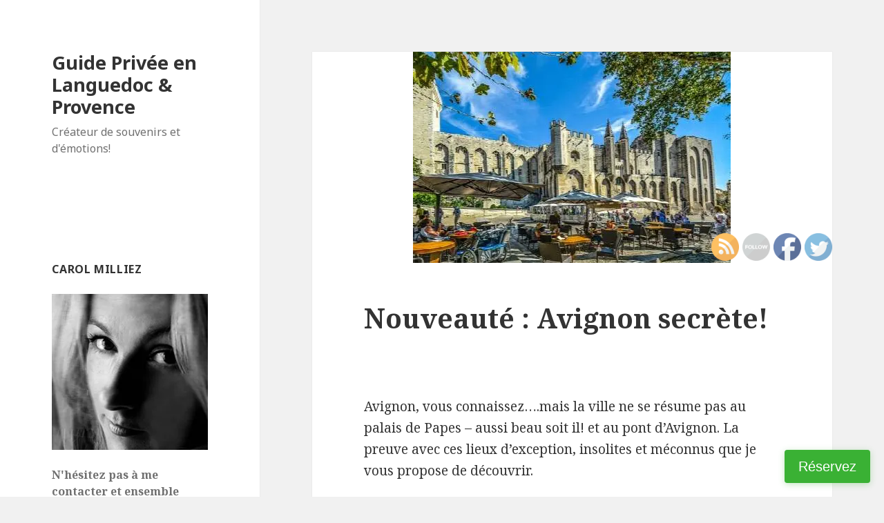

--- FILE ---
content_type: text/html; charset=UTF-8
request_url: https://lesudmakesmehappy.com/2020/02/nouveaute-avignon-secrete/
body_size: 16300
content:
<!DOCTYPE html>
<html lang="fr-FR" class="no-js">
<head>
	<meta charset="UTF-8">
	<meta name="viewport" content="width=device-width">
	<link rel="profile" href="https://gmpg.org/xfn/11">
	<link rel="pingback" href="https://lesudmakesmehappy.com/xmlrpc.php">
	<!--[if lt IE 9]>
	<script src="https://lesudmakesmehappy.com/wp-content/themes/twentyfifteen/js/html5.js?ver=3.7.0"></script>
	<![endif]-->
	<script>(function(html){html.className = html.className.replace(/\bno-js\b/,'js')})(document.documentElement);</script>
<title>Nouveauté : Avignon secrète! &#8211; Guide Privée en Languedoc &amp; Provence</title>
<meta name='robots' content='max-image-preview:large' />
<link rel='dns-prefetch' href='//secure.gravatar.com' />
<link rel='dns-prefetch' href='//fonts.googleapis.com' />
<link rel='dns-prefetch' href='//fh-kit.com' />
<link rel='dns-prefetch' href='//s.w.org' />
<link rel='dns-prefetch' href='//widgets.wp.com' />
<link rel='dns-prefetch' href='//s0.wp.com' />
<link rel='dns-prefetch' href='//0.gravatar.com' />
<link rel='dns-prefetch' href='//1.gravatar.com' />
<link rel='dns-prefetch' href='//2.gravatar.com' />
<link rel='dns-prefetch' href='//jetpack.wordpress.com' />
<link rel='dns-prefetch' href='//s1.wp.com' />
<link rel='dns-prefetch' href='//s2.wp.com' />
<link rel='dns-prefetch' href='//public-api.wordpress.com' />
<link rel='dns-prefetch' href='//c0.wp.com' />
<link rel='dns-prefetch' href='//i0.wp.com' />
<link rel='dns-prefetch' href='//i1.wp.com' />
<link rel='dns-prefetch' href='//i2.wp.com' />
<link href='https://fonts.gstatic.com' crossorigin rel='preconnect' />
<link rel="alternate" type="application/rss+xml" title="Guide Privée en Languedoc &amp; Provence &raquo; Flux" href="https://lesudmakesmehappy.com/feed/" />
<link rel="alternate" type="application/rss+xml" title="Guide Privée en Languedoc &amp; Provence &raquo; Flux des commentaires" href="https://lesudmakesmehappy.com/comments/feed/" />
<link rel="alternate" type="application/rss+xml" title="Guide Privée en Languedoc &amp; Provence &raquo; Nouveauté : Avignon secrète! Flux des commentaires" href="https://lesudmakesmehappy.com/2020/02/nouveaute-avignon-secrete/feed/" />
		<script>
			window._wpemojiSettings = {"baseUrl":"https:\/\/s.w.org\/images\/core\/emoji\/13.0.1\/72x72\/","ext":".png","svgUrl":"https:\/\/s.w.org\/images\/core\/emoji\/13.0.1\/svg\/","svgExt":".svg","source":{"concatemoji":"https:\/\/lesudmakesmehappy.com\/wp-includes\/js\/wp-emoji-release.min.js?ver=5.7.14"}};
			!function(e,a,t){var n,r,o,i=a.createElement("canvas"),p=i.getContext&&i.getContext("2d");function s(e,t){var a=String.fromCharCode;p.clearRect(0,0,i.width,i.height),p.fillText(a.apply(this,e),0,0);e=i.toDataURL();return p.clearRect(0,0,i.width,i.height),p.fillText(a.apply(this,t),0,0),e===i.toDataURL()}function c(e){var t=a.createElement("script");t.src=e,t.defer=t.type="text/javascript",a.getElementsByTagName("head")[0].appendChild(t)}for(o=Array("flag","emoji"),t.supports={everything:!0,everythingExceptFlag:!0},r=0;r<o.length;r++)t.supports[o[r]]=function(e){if(!p||!p.fillText)return!1;switch(p.textBaseline="top",p.font="600 32px Arial",e){case"flag":return s([127987,65039,8205,9895,65039],[127987,65039,8203,9895,65039])?!1:!s([55356,56826,55356,56819],[55356,56826,8203,55356,56819])&&!s([55356,57332,56128,56423,56128,56418,56128,56421,56128,56430,56128,56423,56128,56447],[55356,57332,8203,56128,56423,8203,56128,56418,8203,56128,56421,8203,56128,56430,8203,56128,56423,8203,56128,56447]);case"emoji":return!s([55357,56424,8205,55356,57212],[55357,56424,8203,55356,57212])}return!1}(o[r]),t.supports.everything=t.supports.everything&&t.supports[o[r]],"flag"!==o[r]&&(t.supports.everythingExceptFlag=t.supports.everythingExceptFlag&&t.supports[o[r]]);t.supports.everythingExceptFlag=t.supports.everythingExceptFlag&&!t.supports.flag,t.DOMReady=!1,t.readyCallback=function(){t.DOMReady=!0},t.supports.everything||(n=function(){t.readyCallback()},a.addEventListener?(a.addEventListener("DOMContentLoaded",n,!1),e.addEventListener("load",n,!1)):(e.attachEvent("onload",n),a.attachEvent("onreadystatechange",function(){"complete"===a.readyState&&t.readyCallback()})),(n=t.source||{}).concatemoji?c(n.concatemoji):n.wpemoji&&n.twemoji&&(c(n.twemoji),c(n.wpemoji)))}(window,document,window._wpemojiSettings);
		</script>
		<style>
img.wp-smiley,
img.emoji {
	display: inline !important;
	border: none !important;
	box-shadow: none !important;
	height: 1em !important;
	width: 1em !important;
	margin: 0 .07em !important;
	vertical-align: -0.1em !important;
	background: none !important;
	padding: 0 !important;
}
</style>
	<link rel='stylesheet' id='twentyfifteen-jetpack-css'  href='https://c0.wp.com/p/jetpack/9.7.3/modules/theme-tools/compat/twentyfifteen.css' media='all' />
<link rel='stylesheet' id='wp-customer-reviews-3-frontend-css'  href='https://lesudmakesmehappy.com/wp-content/plugins/wp-customer-reviews/css/wp-customer-reviews-generated.css?ver=3.5.6' media='all' />
<link rel='stylesheet' id='wp-block-library-css'  href='https://c0.wp.com/c/5.7.14/wp-includes/css/dist/block-library/style.min.css' media='all' />
<style id='wp-block-library-inline-css'>
.has-text-align-justify{text-align:justify;}
</style>
<link rel='stylesheet' id='wp-block-library-theme-css'  href='https://c0.wp.com/c/5.7.14/wp-includes/css/dist/block-library/theme.min.css' media='all' />
<link rel='stylesheet' id='plyr-css-css'  href='https://lesudmakesmehappy.com/wp-content/plugins/easy-video-player/lib/plyr.css?ver=5.7.14' media='all' />
<link rel='stylesheet' id='events-manager-css'  href='https://lesudmakesmehappy.com/wp-content/plugins/events-manager/includes/css/events_manager.css?ver=5.9942' media='all' />
<link rel='stylesheet' id='bwg_fonts-css'  href='https://lesudmakesmehappy.com/wp-content/plugins/photo-gallery/css/bwg-fonts/fonts.css?ver=0.0.1' media='all' />
<link rel='stylesheet' id='sumoselect-css'  href='https://lesudmakesmehappy.com/wp-content/plugins/photo-gallery/css/sumoselect.min.css?ver=3.0.3' media='all' />
<link rel='stylesheet' id='mCustomScrollbar-css'  href='https://lesudmakesmehappy.com/wp-content/plugins/photo-gallery/css/jquery.mCustomScrollbar.min.css?ver=1.5.74' media='all' />
<link rel='stylesheet' id='bwg_frontend-css'  href='https://lesudmakesmehappy.com/wp-content/plugins/photo-gallery/css/styles.min.css?ver=1.5.74' media='all' />
<link rel='stylesheet' id='SFSIPLUSmainCss-css'  href='https://lesudmakesmehappy.com/wp-content/plugins/ultimate-social-media-plus/css/sfsi-style.css?ver=5.7.14' media='all' />
<link rel='stylesheet' id='twentyfifteen-fonts-css'  href='https://fonts.googleapis.com/css?family=Noto+Sans%3A400italic%2C700italic%2C400%2C700%7CNoto+Serif%3A400italic%2C700italic%2C400%2C700%7CInconsolata%3A400%2C700&#038;subset=latin%2Clatin-ext&#038;display=fallback' media='all' />
<link rel='stylesheet' id='genericons-css'  href='https://c0.wp.com/p/jetpack/9.7.3/_inc/genericons/genericons/genericons.css' media='all' />
<link rel='stylesheet' id='twentyfifteen-style-css'  href='https://lesudmakesmehappy.com/wp-content/themes/twentyfifteen/style.css?ver=20201208' media='all' />
<style id='twentyfifteen-style-inline-css'>

			.post-navigation .nav-previous { background-image: url(https://i1.wp.com/lesudmakesmehappy.com/wp-content/uploads/2020/02/van-gogh-wagons-de-chemin-de-fer-a-arles-1888-445x400.jpg?resize=445%2C400&#038;ssl=1); }
			.post-navigation .nav-previous .post-title, .post-navigation .nav-previous a:hover .post-title, .post-navigation .nav-previous .meta-nav { color: #fff; }
			.post-navigation .nav-previous a:before { background-color: rgba(0, 0, 0, 0.4); }
		
			.post-navigation .nav-next { background-image: url(https://i1.wp.com/lesudmakesmehappy.com/wp-content/uploads/2020/02/téléchargement-1.jpg?resize=130%2C130&#038;ssl=1); border-top: 0; }
			.post-navigation .nav-next .post-title, .post-navigation .nav-next a:hover .post-title, .post-navigation .nav-next .meta-nav { color: #fff; }
			.post-navigation .nav-next a:before { background-color: rgba(0, 0, 0, 0.4); }
		
</style>
<link rel='stylesheet' id='twentyfifteen-block-style-css'  href='https://lesudmakesmehappy.com/wp-content/themes/twentyfifteen/css/blocks.css?ver=20190102' media='all' />
<!--[if lt IE 9]>
<link rel='stylesheet' id='twentyfifteen-ie-css'  href='https://lesudmakesmehappy.com/wp-content/themes/twentyfifteen/css/ie.css?ver=20170916' media='all' />
<![endif]-->
<!--[if lt IE 8]>
<link rel='stylesheet' id='twentyfifteen-ie7-css'  href='https://lesudmakesmehappy.com/wp-content/themes/twentyfifteen/css/ie7.css?ver=20141210' media='all' />
<![endif]-->
<link rel='stylesheet' id='fh-buttons-css'  href='https://fh-kit.com/buttons/v2/?green=3AB134' media='all' />
<link rel='stylesheet' id='social-logos-css'  href='https://c0.wp.com/p/jetpack/9.7.3/_inc/social-logos/social-logos.min.css' media='all' />
<link rel='stylesheet' id='jetpack_css-css'  href='https://c0.wp.com/p/jetpack/9.7.3/css/jetpack.css' media='all' />
<script src='https://c0.wp.com/c/5.7.14/wp-includes/js/jquery/jquery.min.js' id='jquery-core-js'></script>
<script src='https://c0.wp.com/c/5.7.14/wp-includes/js/jquery/jquery-migrate.min.js' id='jquery-migrate-js'></script>
<script src='https://lesudmakesmehappy.com/wp-content/plugins/wp-customer-reviews/js/wp-customer-reviews.js?ver=3.5.6' id='wp-customer-reviews-3-frontend-js'></script>
<script id='jetpack_related-posts-js-extra'>
var related_posts_js_options = {"post_heading":"h4"};
</script>
<script src='https://c0.wp.com/p/jetpack/9.7.3/_inc/build/related-posts/related-posts.min.js' id='jetpack_related-posts-js'></script>
<script src='https://lesudmakesmehappy.com/wp-content/plugins/easy-video-player/lib/plyr.min.js?ver=5.7.14' id='plyr-js-js'></script>
<script src='https://c0.wp.com/c/5.7.14/wp-includes/js/jquery/ui/core.min.js' id='jquery-ui-core-js'></script>
<script src='https://c0.wp.com/c/5.7.14/wp-includes/js/jquery/ui/mouse.min.js' id='jquery-ui-mouse-js'></script>
<script src='https://c0.wp.com/c/5.7.14/wp-includes/js/jquery/ui/sortable.min.js' id='jquery-ui-sortable-js'></script>
<script src='https://c0.wp.com/c/5.7.14/wp-includes/js/jquery/ui/datepicker.min.js' id='jquery-ui-datepicker-js'></script>
<script id='jquery-ui-datepicker-js-after'>
jQuery(document).ready(function(jQuery){jQuery.datepicker.setDefaults({"closeText":"Fermer","currentText":"Aujourd\u2019hui","monthNames":["janvier","f\u00e9vrier","mars","avril","mai","juin","juillet","ao\u00fbt","septembre","octobre","novembre","d\u00e9cembre"],"monthNamesShort":["Jan","F\u00e9v","Mar","Avr","Mai","Juin","Juil","Ao\u00fbt","Sep","Oct","Nov","D\u00e9c"],"nextText":"Suivant","prevText":"Pr\u00e9c\u00e9dent","dayNames":["dimanche","lundi","mardi","mercredi","jeudi","vendredi","samedi"],"dayNamesShort":["dim","lun","mar","mer","jeu","ven","sam"],"dayNamesMin":["D","L","M","M","J","V","S"],"dateFormat":"d MM yy","firstDay":1,"isRTL":false});});
</script>
<script src='https://c0.wp.com/c/5.7.14/wp-includes/js/jquery/ui/menu.min.js' id='jquery-ui-menu-js'></script>
<script src='https://c0.wp.com/c/5.7.14/wp-includes/js/dist/vendor/wp-polyfill.min.js' id='wp-polyfill-js'></script>
<script id='wp-polyfill-js-after'>
( 'fetch' in window ) || document.write( '<script src="https://lesudmakesmehappy.com/wp-includes/js/dist/vendor/wp-polyfill-fetch.min.js?ver=3.0.0"></scr' + 'ipt>' );( document.contains ) || document.write( '<script src="https://lesudmakesmehappy.com/wp-includes/js/dist/vendor/wp-polyfill-node-contains.min.js?ver=3.42.0"></scr' + 'ipt>' );( window.DOMRect ) || document.write( '<script src="https://lesudmakesmehappy.com/wp-includes/js/dist/vendor/wp-polyfill-dom-rect.min.js?ver=3.42.0"></scr' + 'ipt>' );( window.URL && window.URL.prototype && window.URLSearchParams ) || document.write( '<script src="https://lesudmakesmehappy.com/wp-includes/js/dist/vendor/wp-polyfill-url.min.js?ver=3.6.4"></scr' + 'ipt>' );( window.FormData && window.FormData.prototype.keys ) || document.write( '<script src="https://lesudmakesmehappy.com/wp-includes/js/dist/vendor/wp-polyfill-formdata.min.js?ver=3.0.12"></scr' + 'ipt>' );( Element.prototype.matches && Element.prototype.closest ) || document.write( '<script src="https://lesudmakesmehappy.com/wp-includes/js/dist/vendor/wp-polyfill-element-closest.min.js?ver=2.0.2"></scr' + 'ipt>' );( 'objectFit' in document.documentElement.style ) || document.write( '<script src="https://lesudmakesmehappy.com/wp-includes/js/dist/vendor/wp-polyfill-object-fit.min.js?ver=2.3.4"></scr' + 'ipt>' );
</script>
<script src='https://c0.wp.com/c/5.7.14/wp-includes/js/dist/dom-ready.min.js' id='wp-dom-ready-js'></script>
<script src='https://c0.wp.com/c/5.7.14/wp-includes/js/dist/hooks.min.js' id='wp-hooks-js'></script>
<script src='https://c0.wp.com/c/5.7.14/wp-includes/js/dist/i18n.min.js' id='wp-i18n-js'></script>
<script id='wp-i18n-js-after'>
wp.i18n.setLocaleData( { 'text direction\u0004ltr': [ 'ltr' ] } );
</script>
<script id='wp-a11y-js-translations'>
( function( domain, translations ) {
	var localeData = translations.locale_data[ domain ] || translations.locale_data.messages;
	localeData[""].domain = domain;
	wp.i18n.setLocaleData( localeData, domain );
} )( "default", {"translation-revision-date":"2022-10-31 12:56:19+0000","generator":"GlotPress\/4.0.1","domain":"messages","locale_data":{"messages":{"":{"domain":"messages","plural-forms":"nplurals=2; plural=n > 1;","lang":"fr"},"Notifications":["Notifications"]}},"comment":{"reference":"wp-includes\/js\/dist\/a11y.js"}} );
</script>
<script src='https://c0.wp.com/c/5.7.14/wp-includes/js/dist/a11y.min.js' id='wp-a11y-js'></script>
<script id='jquery-ui-autocomplete-js-extra'>
var uiAutocompleteL10n = {"noResults":"Aucun r\u00e9sultat.","oneResult":"Un r\u00e9sultat trouv\u00e9. Utilisez les fl\u00e8ches haut et bas du clavier pour les parcourir. ","manyResults":"%d r\u00e9sultats trouv\u00e9s. Utilisez les fl\u00e8ches haut et bas du clavier pour les parcourir.","itemSelected":"\u00c9l\u00e9ment s\u00e9lectionn\u00e9."};
</script>
<script src='https://c0.wp.com/c/5.7.14/wp-includes/js/jquery/ui/autocomplete.min.js' id='jquery-ui-autocomplete-js'></script>
<script src='https://c0.wp.com/c/5.7.14/wp-includes/js/jquery/ui/resizable.min.js' id='jquery-ui-resizable-js'></script>
<script src='https://c0.wp.com/c/5.7.14/wp-includes/js/jquery/ui/draggable.min.js' id='jquery-ui-draggable-js'></script>
<script src='https://c0.wp.com/c/5.7.14/wp-includes/js/jquery/ui/controlgroup.min.js' id='jquery-ui-controlgroup-js'></script>
<script src='https://c0.wp.com/c/5.7.14/wp-includes/js/jquery/ui/checkboxradio.min.js' id='jquery-ui-checkboxradio-js'></script>
<script src='https://c0.wp.com/c/5.7.14/wp-includes/js/jquery/ui/button.min.js' id='jquery-ui-button-js'></script>
<script src='https://c0.wp.com/c/5.7.14/wp-includes/js/jquery/ui/dialog.min.js' id='jquery-ui-dialog-js'></script>
<script id='events-manager-js-extra'>
var EM = {"ajaxurl":"https:\/\/lesudmakesmehappy.com\/wp-admin\/admin-ajax.php","locationajaxurl":"https:\/\/lesudmakesmehappy.com\/wp-admin\/admin-ajax.php?action=locations_search","firstDay":"1","locale":"fr","dateFormat":"dd\/mm\/yy","ui_css":"https:\/\/lesudmakesmehappy.com\/wp-content\/plugins\/events-manager\/includes\/css\/jquery-ui.min.css","show24hours":"1","is_ssl":"1","google_maps_api":"AIzaSyBy9oA8MXHTz2kk9Pz-btN3Mm2Eo_d6aZk","google_maps_styles":[{"featureType":"landscape.natural","elementType":"geometry.fill","stylers":[{"visibility":"on"},{"color":"#e0efef"}]},{"featureType":"poi","elementType":"geometry.fill","stylers":[{"visibility":"on"},{"hue":"#1900ff"},{"color":"#c0e8e8"}]},{"featureType":"road","elementType":"geometry","stylers":[{"lightness":100},{"visibility":"simplified"}]},{"featureType":"road","elementType":"labels","stylers":[{"visibility":"off"}]},{"featureType":"transit.line","elementType":"geometry","stylers":[{"visibility":"on"},{"lightness":700}]},{"featureType":"water","elementType":"all","stylers":[{"color":"#7dcdcd"}]}],"bookingInProgress":"Veuillez patienter pendant que la r\u00e9servation est soumise.","tickets_save":"Enregistrer le billet","bookingajaxurl":"https:\/\/lesudmakesmehappy.com\/wp-admin\/admin-ajax.php","bookings_export_save":"Exporter les r\u00e9servations","bookings_settings_save":"Enregistrer","booking_delete":"Confirmez-vous vouloir le supprimer\u00a0?","booking_offset":"30","bb_full":"Complet","bb_book":"R\u00e9servez maintenant","bb_booking":"R\u00e9servation\u2026","bb_booked":"R\u00e9servation soumis","bb_error":"R\u00e9servation erreur. R\u00e9essayer\u00a0?","bb_cancel":"Annuler","bb_canceling":"Annulation...","bb_cancelled":"Annul\u00e9e","bb_cancel_error":"Annulation erreur. R\u00e9essayer\u00a0?","txt_search":"Recherche","txt_searching":"Recherche en cours...","txt_loading":"Chargement en cours..."};
</script>
<script src='https://lesudmakesmehappy.com/wp-content/plugins/events-manager/includes/js/events-manager.js?ver=5.9942' id='events-manager-js'></script>
<script src='https://lesudmakesmehappy.com/wp-content/plugins/photo-gallery/js/jquery.sumoselect.min.js?ver=3.0.3' id='sumoselect-js'></script>
<script src='https://lesudmakesmehappy.com/wp-content/plugins/photo-gallery/js/jquery.mobile.min.js?ver=1.4.5' id='jquery-mobile-js'></script>
<script src='https://lesudmakesmehappy.com/wp-content/plugins/photo-gallery/js/jquery.mCustomScrollbar.concat.min.js?ver=1.5.74' id='mCustomScrollbar-js'></script>
<script src='https://lesudmakesmehappy.com/wp-content/plugins/photo-gallery/js/jquery.fullscreen-0.4.1.min.js?ver=0.4.1' id='jquery-fullscreen-js'></script>
<script id='bwg_frontend-js-extra'>
var bwg_objectsL10n = {"bwg_field_required":"field is required.","bwg_mail_validation":"Ce n'est pas une adresse email valide. ","bwg_search_result":"Il n'y a pas d'images correspondant \u00e0 votre recherche.","bwg_select_tag":"Select Tag","bwg_order_by":"Order By","bwg_search":"Recherche","bwg_show_ecommerce":"Show Ecommerce","bwg_hide_ecommerce":"Hide Ecommerce","bwg_show_comments":"Afficher les commentaires","bwg_hide_comments":"Masquer les commentaires","bwg_restore":"Restaurer","bwg_maximize":"Maximisez","bwg_fullscreen":"Plein \u00e9cran","bwg_exit_fullscreen":"Quitter plein \u00e9cran","bwg_search_tag":"SEARCH...","bwg_tag_no_match":"No tags found","bwg_all_tags_selected":"All tags selected","bwg_tags_selected":"tags selected","play":"Lecture","pause":"Pause","is_pro":"","bwg_play":"Lecture","bwg_pause":"Pause","bwg_hide_info":"Masquer info","bwg_show_info":"Afficher infos","bwg_hide_rating":"Masquer note","bwg_show_rating":"Afficher les classifications","ok":"Ok","cancel":"Cancel","select_all":"Select all","lazy_load":"0","lazy_loader":"https:\/\/lesudmakesmehappy.com\/wp-content\/plugins\/photo-gallery\/images\/ajax_loader.png","front_ajax":"0","bwg_tag_see_all":"see all tags","bwg_tag_see_less":"see less tags"};
</script>
<script src='https://lesudmakesmehappy.com/wp-content/plugins/photo-gallery/js/scripts.min.js?ver=1.5.74' id='bwg_frontend-js'></script>
<link rel="https://api.w.org/" href="https://lesudmakesmehappy.com/wp-json/" /><link rel="alternate" type="application/json" href="https://lesudmakesmehappy.com/wp-json/wp/v2/posts/1307" /><link rel="EditURI" type="application/rsd+xml" title="RSD" href="https://lesudmakesmehappy.com/xmlrpc.php?rsd" />
<link rel="wlwmanifest" type="application/wlwmanifest+xml" href="https://lesudmakesmehappy.com/wp-includes/wlwmanifest.xml" /> 
<meta name="generator" content="WordPress 5.7.14" />
<link rel="canonical" href="https://lesudmakesmehappy.com/2020/02/nouveaute-avignon-secrete/" />
<link rel='shortlink' href='https://lesudmakesmehappy.com/?p=1307' />
<link rel="alternate" type="application/json+oembed" href="https://lesudmakesmehappy.com/wp-json/oembed/1.0/embed?url=https%3A%2F%2Flesudmakesmehappy.com%2F2020%2F02%2Fnouveaute-avignon-secrete%2F" />
<link rel="alternate" type="text/xml+oembed" href="https://lesudmakesmehappy.com/wp-json/oembed/1.0/embed?url=https%3A%2F%2Flesudmakesmehappy.com%2F2020%2F02%2Fnouveaute-avignon-secrete%2F&#038;format=xml" />
<meta name="generator" content="Site Kit by Google 1.32.0" />
	<script>
		window.addEventListener("sfsi_plus_functions_loaded", function() {
			var body = document.getElementsByTagName('body')[0];
			// console.log(body);
			body.classList.add("sfsi_plus_3.47");
		})
		// window.addEventListener('sfsi_plus_functions_loaded',function(e) {
		// 	jQuery("body").addClass("sfsi_plus_3.47")
		// });
		jQuery(document).ready(function(e) {
			jQuery("body").addClass("sfsi_plus_3.47")
		});

		function sfsi_plus_processfurther(ref) {
			var feed_id = '[base64]';
			var feedtype = 8;
			var email = jQuery(ref).find('input[name="email"]').val();
			var filter = /^([a-zA-Z0-9_\.\-])+\@(([a-zA-Z0-9\-])+\.)+([a-zA-Z0-9]{2,4})+$/;
			if ((email != "Enter your email") && (filter.test(email))) {
				if (feedtype == "8") {
					var url = "https://api.follow.it/subscription-form/" + feed_id + "/" + feedtype;
					window.open(url, "popupwindow", "scrollbars=yes,width=1080,height=760");
					return true;
				}
			} else {
				alert("Please enter email address");
				jQuery(ref).find('input[name="email"]').focus();
				return false;
			}
		}
	</script>
	<style>
		.sfsi_plus_subscribe_Popinner {
			width: 100% !important;
			height: auto !important;
			border: 1px solid #b5b5b5 !important;
			padding: 18px 0px !important;
			background-color: #ffffff !important;
		}

		.sfsi_plus_subscribe_Popinner form {
			margin: 0 20px !important;
		}

		.sfsi_plus_subscribe_Popinner h5 {
			font-family: Helvetica,Arial,sans-serif !important;

			font-weight: bold !important;
			color: #000000 !important;
			font-size: 16px !important;
			text-align: center !important;
			margin: 0 0 10px !important;
			padding: 0 !important;
		}

		.sfsi_plus_subscription_form_field {
			margin: 5px 0 !important;
			width: 100% !important;
			display: inline-flex;
			display: -webkit-inline-flex;
		}

		.sfsi_plus_subscription_form_field input {
			width: 100% !important;
			padding: 10px 0px !important;
		}

		.sfsi_plus_subscribe_Popinner input[type=email] {
			font-family: Helvetica,Arial,sans-serif !important;

			font-style: normal !important;
			color: #000000 !important;
			font-size: 14px !important;
			text-align: center !important;
		}

		.sfsi_plus_subscribe_Popinner input[type=email]::-webkit-input-placeholder {
			font-family: Helvetica,Arial,sans-serif !important;

			font-style: normal !important;
			color: #000000 !important;
			font-size: 14px !important;
			text-align: center !important;
		}

		.sfsi_plus_subscribe_Popinner input[type=email]:-moz-placeholder {
			/* Firefox 18- */
			font-family: Helvetica,Arial,sans-serif !important;

			font-style: normal !important;
			color: #000000 !important;
			font-size: 14px !important;
			text-align: center !important;
		}

		.sfsi_plus_subscribe_Popinner input[type=email]::-moz-placeholder {
			/* Firefox 19+ */
			font-family: Helvetica,Arial,sans-serif !important;

			font-style: normal !important;
			color: #000000 !important;
			font-size: 14px !important;
			text-align: center !important;
		}

		.sfsi_plus_subscribe_Popinner input[type=email]:-ms-input-placeholder {
			font-family: Helvetica,Arial,sans-serif !important;

			font-style: normal !important;
			color: #000000 !important;
			font-size: 14px !important;
			text-align: center !important;
		}

		.sfsi_plus_subscribe_Popinner input[type=submit] {
			font-family: Helvetica,Arial,sans-serif !important;

			font-weight: bold !important;
			color: #000000 !important;
			font-size: 16px !important;
			text-align: center !important;
			background-color: #dedede !important;
		}
	</style>
	<meta name="follow.[base64]" content="ESDkqGe9aNpjXrfpD66g"/> <meta name="viewport" content="width=device-width, initial-scale=1"><meta property="og:image:secure_url" content="https://lesudmakesmehappy.com/wp-content/uploads/2020/02/image-1.jpg" data-id="sfsi-plus"/><meta property="og:image:type" content="" data-id="sfsi-plus"/><meta property="og:image:width" content="460" data-id="sfsi-plus"/><meta property="og:image:height" content="306" data-id="sfsi-plus"/><meta property="og:description" content="

Avignon, vous connaissez....mais la ville ne se résume pas au palais de Papes - aussi beau soit il! et au pont d'Avignon. La preuve avec ces lieux d'exception, insolites et méconnus que je vous propose de découvrir.

Le parcours prend place dans le vieil Avignon : nous déambulerons dans&nbsp;la célèbre rue des Teinturiers,&nbsp;la rue des Trois Faucons toute rénovée, l'ancien quartier des Corps Saints,&nbsp;la rue des Lices...et bien d'autres choses. La fin du parcours se fera aux Halles.

Durée 2 heures environ

" data-id="sfsi-plus"/><meta property="og:url" content="https://lesudmakesmehappy.com/2020/02/nouveaute-avignon-secrete/" data-id="sfsi-plus"/><meta property="og:title" content="Nouveauté : Avignon secrète!" data-id="sfsi-plus"/><style type='text/css'>img#wpstats{display:none}</style>
		
<!-- Jetpack Open Graph Tags -->
<meta property="og:type" content="article" />
<meta property="og:title" content="Nouveauté : Avignon secrète!" />
<meta property="og:url" content="https://lesudmakesmehappy.com/2020/02/nouveaute-avignon-secrete/" />
<meta property="og:description" content="Avignon, vous connaissez&#8230;.mais la ville ne se résume pas au palais de Papes &#8211; aussi beau soit il! et au pont d&#8217;Avignon. La preuve avec ces lieux d&#8217;exception, insolites et mé…" />
<meta property="article:published_time" content="2020-02-11T20:13:23+00:00" />
<meta property="article:modified_time" content="2020-03-19T20:33:31+00:00" />
<meta property="og:site_name" content="Guide Privée en Languedoc &amp; Provence" />
<meta property="og:image" content="https://i0.wp.com/lesudmakesmehappy.com/wp-content/uploads/2020/02/image-1.jpg?fit=460%2C306&#038;ssl=1" />
<meta property="og:image:width" content="460" />
<meta property="og:image:height" content="306" />
<meta property="og:locale" content="fr_FR" />
<meta name="twitter:text:title" content="Nouveauté : Avignon secrète!" />
<meta name="twitter:image" content="https://i0.wp.com/lesudmakesmehappy.com/wp-content/uploads/2020/02/image-1.jpg?fit=460%2C306&#038;ssl=1&#038;w=640" />
<meta name="twitter:card" content="summary_large_image" />

<!-- End Jetpack Open Graph Tags -->
		<style id="wp-custom-css">
			#em_calendar-2, #em_locations_widget-2 {display:none !important;}		</style>
		</head>

<body data-rsssl=1 class="post-template-default single single-post postid-1307 single-format-standard wp-embed-responsive">
<div id="page" class="hfeed site">
	<a class="skip-link screen-reader-text" href="#content">Aller au contenu</a>

	<div id="sidebar" class="sidebar">
		<header id="masthead" class="site-header" role="banner">
			<div class="site-branding">
										<p class="site-title"><a href="https://lesudmakesmehappy.com/" rel="home">Guide Privée en Languedoc &amp; Provence</a></p>
												<p class="site-description">Créateur de souvenirs et d&#039;émotions!</p>
										<button class="secondary-toggle">Menu et widgets</button>
			</div><!-- .site-branding -->
		</header><!-- .site-header -->

			<div id="secondary" class="secondary">

		
		
					<div id="widget-area" class="widget-area" role="complementary">
				<aside id="em_calendar-2" class="widget widget_em_calendar"><h2 class="widget-title">Calendrier des visites</h2><div id="em-calendar-189" class="em-calendar-wrapper"><table class="em-calendar">
	<thead>
		<tr>
			<td><a class="em-calnav em-calnav-prev" href="/2020/02/nouveaute-avignon-secrete/?ajaxCalendar=1&#038;mo=11&#038;yr=2025" rel="nofollow">&lt;&lt;</a></td>
			<td class="month_name" colspan="5">Déc 2025</td>
			<td><a class="em-calnav em-calnav-next" href="/2020/02/nouveaute-avignon-secrete/?ajaxCalendar=1&#038;mo=1&#038;yr=2026" rel="nofollow">&gt;&gt;</a></td>
		</tr>
	</thead>
	<tbody>
		<tr class="days-names">
			<td>l</td><td>m</td><td>m</td><td>j</td><td>v</td><td>s</td><td>d</td>
		</tr>
		<tr>
							<td class="eventless">
										1									</td>
								<td class="eventless">
										2									</td>
								<td class="eventless">
										3									</td>
								<td class="eventless">
										4									</td>
								<td class="eventless">
										5									</td>
								<td class="eventless">
										6									</td>
								<td class="eventless">
										7									</td>
				</tr><tr>				<td class="eventless">
										8									</td>
								<td class="eventless">
										9									</td>
								<td class="eventless">
										10									</td>
								<td class="eventless">
										11									</td>
								<td class="eventless">
										12									</td>
								<td class="eventless">
										13									</td>
								<td class="eventless">
										14									</td>
				</tr><tr>				<td class="eventless">
										15									</td>
								<td class="eventless">
										16									</td>
								<td class="eventless">
										17									</td>
								<td class="eventless">
										18									</td>
								<td class="eventless">
										19									</td>
								<td class="eventless">
										20									</td>
								<td class="eventless">
										21									</td>
				</tr><tr>				<td class="eventless">
										22									</td>
								<td class="eventless">
										23									</td>
								<td class="eventless">
										24									</td>
								<td class="eventless">
										25									</td>
								<td class="eventless">
										26									</td>
								<td class="eventless-today">
										27									</td>
								<td class="eventless">
										28									</td>
				</tr><tr>				<td class="eventless">
										29									</td>
								<td class="eventless">
										30									</td>
								<td class="eventless">
										31									</td>
								<td class="eventless-post">
										1									</td>
								<td class="eventless-post">
										2									</td>
								<td class="eventless-post">
										3									</td>
								<td class="eventless-post">
										4									</td>
						</tr>
	</tbody>
</table></div></aside><aside id="custom_html-3" class="widget_text widget widget_custom_html"><div class="textwidget custom-html-widget"><script src="https://fareharbor.com/embeds/script/calendar/lesudmakesmehappy/?fallback=simple&full-items=yes&flow=487275"></script></div></aside><aside id="custom_html-2" class="widget_text widget widget_custom_html"><h2 class="widget-title">Carol Milliez</h2><div class="textwidget custom-html-widget"><img src="https://i2.wp.com/lesudmakesmehappy.com/wp-content/uploads/2015/04/carol_milliez.jpg?w=660" data-recalc-dims="1"/><br /><br />
<strong>N'hésitez pas à me contacter et ensemble organisons votre excursion ou votre visite. Visites classiques, rallyes photos, visites pédagogiques, jeux de pistes....tout est possible, alors,  à très bientot, votre guide, Carol</strong><br />Carte professionnelle de guide conférencier : Carte n°GC 1334010P<br />
<strong> Contact:</strong>
<a	href="mailto:carolmilliez@gmail.com">carolmilliez@gmail.com</a><br />
06.22.98.61.04<br /><br />
<a href=" https://lesudmakesmehappy.com/excursions-1-2-journee/">Voir toutes mes visites</a><br />
<a href="https://lesudmakesmehappy.com/?page_id=5">Voir mes Tarifs</a><br />
<a href="https://lesudmakesmehappy.com/?page_id=737">Avis de clients</a><br />
<a href="https://lesudmakesmehappy.com/nos-clients-institutionnels/">Ils me font confiance</a>
<br />
<a href="https://lesudmakesmehappy.com/?page_id=735">Informations légales</a></div></aside><aside id="em_widget-2" class="widget widget_em_widget"><h2 class="widget-title">Prochaines visites</h2><ul><li>Aucune visite prévue</li></ul></aside><aside id="em_locations_widget-2" class="widget widget_em_locations_widget"><h2 class="widget-title">Réserver une visite en ligne</h2><ul><li><!--</li><li>Aucune visite prévue</li>--></ul></aside><aside id="custom_html-4" class="widget_text widget widget_custom_html"><div class="textwidget custom-html-widget"><a href="https://fareharbor.com/embeds/book/lesudmakesmehappy/?full-items=yes&flow=487275" class="fh-button-true-flat-green">Réservez</a>

<link rel="stylesheet" href="https://fh-kit.com/buttons/v2/?red=cc0000&orange=ff6000&green=3AB134" type="text/css" media="screen" />
</div></aside><aside id="text-3" class="widget widget_text"><h2 class="widget-title">PROWINETOUR</h2>			<div class="textwidget"><a href="http://www.prowinetour.com/fr/"><img src="https://i0.wp.com/lesudmakesmehappy.com/wp-content/uploads/2015/04/prowine_tour.jpg?w=660" data-recalc-dims="1"/></a></div>
		</aside><aside id="search-2" class="widget widget_search"><form role="search" method="get" class="search-form" action="https://lesudmakesmehappy.com/">
				<label>
					<span class="screen-reader-text">Rechercher :</span>
					<input type="search" class="search-field" placeholder="Rechercher…" value="" name="s" />
				</label>
				<input type="submit" class="search-submit screen-reader-text" value="Rechercher" />
			</form></aside><aside id="archives-2" class="widget widget_archive"><h2 class="widget-title">Archives</h2>		<label class="screen-reader-text" for="archives-dropdown-2">Archives</label>
		<select id="archives-dropdown-2" name="archive-dropdown">
			
			<option value="">Sélectionner un mois</option>
				<option value='https://lesudmakesmehappy.com/2023/01/'> janvier 2023 </option>
	<option value='https://lesudmakesmehappy.com/2022/03/'> mars 2022 </option>
	<option value='https://lesudmakesmehappy.com/2022/02/'> février 2022 </option>
	<option value='https://lesudmakesmehappy.com/2022/01/'> janvier 2022 </option>
	<option value='https://lesudmakesmehappy.com/2021/12/'> décembre 2021 </option>
	<option value='https://lesudmakesmehappy.com/2021/06/'> juin 2021 </option>
	<option value='https://lesudmakesmehappy.com/2021/05/'> mai 2021 </option>
	<option value='https://lesudmakesmehappy.com/2021/04/'> avril 2021 </option>
	<option value='https://lesudmakesmehappy.com/2021/03/'> mars 2021 </option>
	<option value='https://lesudmakesmehappy.com/2020/11/'> novembre 2020 </option>
	<option value='https://lesudmakesmehappy.com/2020/07/'> juillet 2020 </option>
	<option value='https://lesudmakesmehappy.com/2020/06/'> juin 2020 </option>
	<option value='https://lesudmakesmehappy.com/2020/05/'> mai 2020 </option>
	<option value='https://lesudmakesmehappy.com/2020/04/'> avril 2020 </option>
	<option value='https://lesudmakesmehappy.com/2020/03/'> mars 2020 </option>
	<option value='https://lesudmakesmehappy.com/2020/02/'> février 2020 </option>
	<option value='https://lesudmakesmehappy.com/2020/01/'> janvier 2020 </option>
	<option value='https://lesudmakesmehappy.com/2019/10/'> octobre 2019 </option>
	<option value='https://lesudmakesmehappy.com/2019/01/'> janvier 2019 </option>
	<option value='https://lesudmakesmehappy.com/2018/05/'> mai 2018 </option>
	<option value='https://lesudmakesmehappy.com/2018/04/'> avril 2018 </option>
	<option value='https://lesudmakesmehappy.com/2018/03/'> mars 2018 </option>
	<option value='https://lesudmakesmehappy.com/2017/12/'> décembre 2017 </option>
	<option value='https://lesudmakesmehappy.com/2017/11/'> novembre 2017 </option>
	<option value='https://lesudmakesmehappy.com/2017/05/'> mai 2017 </option>
	<option value='https://lesudmakesmehappy.com/2016/10/'> octobre 2016 </option>
	<option value='https://lesudmakesmehappy.com/2016/06/'> juin 2016 </option>
	<option value='https://lesudmakesmehappy.com/2016/05/'> mai 2016 </option>
	<option value='https://lesudmakesmehappy.com/2016/04/'> avril 2016 </option>
	<option value='https://lesudmakesmehappy.com/2016/03/'> mars 2016 </option>
	<option value='https://lesudmakesmehappy.com/2016/02/'> février 2016 </option>
	<option value='https://lesudmakesmehappy.com/2016/01/'> janvier 2016 </option>
	<option value='https://lesudmakesmehappy.com/2015/05/'> mai 2015 </option>
	<option value='https://lesudmakesmehappy.com/2015/04/'> avril 2015 </option>
	<option value='https://lesudmakesmehappy.com/2015/03/'> mars 2015 </option>
	<option value='https://lesudmakesmehappy.com/2015/02/'> février 2015 </option>
	<option value='https://lesudmakesmehappy.com/2014/11/'> novembre 2014 </option>
	<option value='https://lesudmakesmehappy.com/2014/10/'> octobre 2014 </option>

		</select>

<script>
/* <![CDATA[ */
(function() {
	var dropdown = document.getElementById( "archives-dropdown-2" );
	function onSelectChange() {
		if ( dropdown.options[ dropdown.selectedIndex ].value !== '' ) {
			document.location.href = this.options[ this.selectedIndex ].value;
		}
	}
	dropdown.onchange = onSelectChange;
})();
/* ]]> */
</script>
			</aside>			</div><!-- .widget-area -->
		
	</div><!-- .secondary -->

	</div><!-- .sidebar -->

	<div id="content" class="site-content">

	<div id="primary" class="content-area">
		<main id="main" class="site-main" role="main">

		
<article id="post-1307" class="post-1307 post type-post status-publish format-standard has-post-thumbnail hentry category-avignon category-avignon-et-le-vaucluse category-avignon-medievale category-balade-de-charme-avignon category-non-classe category-unesco-avignon category-visite-guidee-avignon category-visite-insolite tag-avignon-meconnue tag-avignon-secrete tag-halles tag-visite-confidentielle">
	
		<div class="post-thumbnail">
			<img width="460" height="306" src="https://i0.wp.com/lesudmakesmehappy.com/wp-content/uploads/2020/02/image-1.jpg?resize=460%2C306&amp;ssl=1" class="attachment-post-thumbnail size-post-thumbnail wp-post-image" alt="" loading="lazy" srcset="https://i0.wp.com/lesudmakesmehappy.com/wp-content/uploads/2020/02/image-1.jpg?w=460&amp;ssl=1 460w, https://i0.wp.com/lesudmakesmehappy.com/wp-content/uploads/2020/02/image-1.jpg?resize=300%2C200&amp;ssl=1 300w" sizes="(max-width: 460px) 100vw, 460px" />	</div><!-- .post-thumbnail -->

	
	<header class="entry-header">
		<h1 class="entry-title">Nouveauté : Avignon secrète!</h1>	</header><!-- .entry-header -->

	<div class="entry-content">
		<p><img class="aligncenter" src="https://encrypted-tbn0.gstatic.com/images?q=tbn%3AANd9GcQhv1PoqJf3jA80YdYyRYsO1zqE9g8wNF33cgfg06QDOe4OTM0H" alt="Résultat de recherche d'images pour &quot;vieille ville avignon&quot;"></p>
<p>Avignon, vous connaissez&#8230;.mais la ville ne se résume pas au palais de Papes &#8211; aussi beau soit il! et au pont d&#8217;Avignon. La preuve avec ces lieux d&#8217;exception, insolites et méconnus que je vous propose de découvrir.</p>
<p>Le parcours prend place dans le vieil Avignon : nous déambulerons dans&nbsp;la célèbre rue des Teinturiers,&nbsp;la rue des Trois Faucons toute rénovée, l&#8217;ancien quartier des Corps Saints,&nbsp;la rue des Lices&#8230;et bien d&#8217;autres choses. La fin du parcours se fera aux Halles.</p>
<p>Durée 2 heures environ</p>
<p><img class="aligncenter" src="https://upload.wikimedia.org/wikipedia/commons/thumb/4/40/Avenio_vulgo_Avignon_%28Atlas_van_Loon%29.jpg/440px-Avenio_vulgo_Avignon_%28Atlas_van_Loon%29.jpg" alt="Résultat de recherche d'images pour &quot;avignon rues medievales&quot;"></p>
<div class="sfsiaftrpstwpr"  style=""><div class='sfsi_plus_Sicons center-right' style='float:center-right'><div style='display: inline-block;margin-bottom: 0; margin-left: 0; margin-right: 8px; margin-top: 0; vertical-align: middle;width: auto;'><span>Please follow and like us:</span></div><div class='sf_subscrbe' style='display: inline-block;vertical-align: middle;width: auto;'><a href="https://api.follow.it/widgets/icon/[base64]/OA==/" target="_blank"><img src="https://i1.wp.com/lesudmakesmehappy.com/wp-content/plugins/ultimate-social-media-plus/images/visit_icons/Follow/icon_Follow_en_US.png?w=660&#038;ssl=1" data-recalc-dims="1" /></a></div><div class='sf_fb' style='display: inline-block;vertical-align: middle;width: auto;'><div class="fb-like" data-href="https://lesudmakesmehappy.com/2020/02/nouveaute-avignon-secrete/" data-action="like" data-size="small" data-show-faces="false" data-share="false"data-layout="button" ></div></div><div class='sf_fb' style='display: inline-block;vertical-align: middle;width: auto;'><a href='https://www.facebook.com/sharer/sharer.php?u=https%3A%2F%2Flesudmakesmehappy.com%2F2020%2F02%2Fnouveaute-avignon-secrete%2F' style='display:inline-block;'  > <img class='sfsi_wicon'  data-pin-nopin='true' width='auto' height='auto' alt='fb-share-icon' title='Facebook Share' src='https://lesudmakesmehappy.com/wp-content/plugins/ultimate-social-media-plus/images/share_icons/fb_icons/en_US.svg''  /></a></div><div class='sf_twiter' style='display: inline-block;vertical-align: middle;width: auto;'><div class='sf_twiter' style='display: inline-block;vertical-align: middle;width: auto;'>
					<a href='https://twitter.com/intent/tweet?text=Nouveaut%C3%A9+%3A+Avignon+secr%C3%A8te%21 https://lesudmakesmehappy.com/2020/02/nouveaute-avignon-secrete/'style='display:inline-block' >
						<img nopin=nopin width='auto' class='sfsi_plus_wicon' src='https://lesudmakesmehappy.com/wp-content/plugins/ultimate-social-media-plus/images/share_icons/Twitter_Tweet/en_US_Tweet.svg' alt='Tweet' title='Tweet' >
					</a>
				</div></div><div class='sf_pinit' style='display: inline-block;text-align:left;vertical-align: middle;width: auto;'><a href='https://www.pinterest.com/pin/create/button/?url=&media=&description' style='display:inline-block;'  > <img class='sfsi_wicon'  data-pin-nopin='true' width='auto' height='auto' alt='Pin Share' title='Pin Share' src='https://lesudmakesmehappy.com/wp-content/plugins/ultimate-social-media-plus/images/share_icons/en_US_save.svg'  /></a></div></div></div><div class="sharedaddy sd-sharing-enabled"><div class="robots-nocontent sd-block sd-social sd-social-icon-text sd-sharing"><h3 class="sd-title">Partager&nbsp;:</h3><div class="sd-content"><ul><li class="share-twitter"><a rel="nofollow noopener noreferrer" data-shared="sharing-twitter-1307" class="share-twitter sd-button share-icon" href="https://lesudmakesmehappy.com/2020/02/nouveaute-avignon-secrete/?share=twitter" target="_blank" title="Cliquez pour partager sur Twitter"><span>Twitter</span></a></li><li class="share-facebook"><a rel="nofollow noopener noreferrer" data-shared="sharing-facebook-1307" class="share-facebook sd-button share-icon" href="https://lesudmakesmehappy.com/2020/02/nouveaute-avignon-secrete/?share=facebook" target="_blank" title="Cliquez pour partager sur Facebook"><span>Facebook</span></a></li><li class="share-end"></li></ul></div></div></div><div class='sharedaddy sd-block sd-like jetpack-likes-widget-wrapper jetpack-likes-widget-unloaded' id='like-post-wrapper-178179473-1307-694f31e1ad090' data-src='https://widgets.wp.com/likes/#blog_id=178179473&amp;post_id=1307&amp;origin=lesudmakesmehappy.com&amp;obj_id=178179473-1307-694f31e1ad090' data-name='like-post-frame-178179473-1307-694f31e1ad090'><h3 class="sd-title">WordPress:</h3><div class='likes-widget-placeholder post-likes-widget-placeholder' style='height: 55px;'><span class='button'><span>J&#039;aime</span></span> <span class="loading">chargement&hellip;</span></div><span class='sd-text-color'></span><a class='sd-link-color'></a></div>
<div id='jp-relatedposts' class='jp-relatedposts' >
	<h3 class="jp-relatedposts-headline"><em>Articles similaires</em></h3>
</div>	</div><!-- .entry-content -->

	
<div class="author-info">
	<h2 class="author-heading">Publié par</h2>
	<div class="author-avatar">
		<img alt='' src='https://secure.gravatar.com/avatar/32c6307d4a6b349459dfd24102fc8c29?s=56&#038;d=mm&#038;r=g' srcset='https://secure.gravatar.com/avatar/32c6307d4a6b349459dfd24102fc8c29?s=112&#038;d=mm&#038;r=g 2x' class='avatar avatar-56 photo' height='56' width='56' loading='lazy'/>	</div><!-- .author-avatar -->

	<div class="author-description">
		<h3 class="author-title">admin</h3>

		<p class="author-bio">
			Créatrice de circuits, enseignante en ecole d'art et "butineuse" culturelle depuis plus de 15 ans aujourd'hui je souhaite partager, faire découvrir de manière confidentielle comme on pourrait le faire pour des membres de notre famille avec professionnalisme, enthousisame, bonne humeur et générosité. Tout le monde vous le dira...je ne suis pas une guide comme une autre donc soyez prets à vivre une experience différente!			<a class="author-link" href="https://lesudmakesmehappy.com/author/admin/" rel="author">
				Afficher tous les articles par admin			</a>
		</p><!-- .author-bio -->

	</div><!-- .author-description -->
</div><!-- .author-info -->

	<footer class="entry-footer">
		<span class="posted-on"><span class="screen-reader-text">Publié le </span><a href="https://lesudmakesmehappy.com/2020/02/nouveaute-avignon-secrete/" rel="bookmark"><time class="entry-date published" datetime="2020-02-11T20:13:23+00:00">11 février 2020</time><time class="updated" datetime="2020-03-19T20:33:31+00:00">19 mars 2020</time></a></span><span class="byline"><span class="author vcard"><span class="screen-reader-text">Auteur </span><a class="url fn n" href="https://lesudmakesmehappy.com/author/admin/">admin</a></span></span><span class="cat-links"><span class="screen-reader-text">Catégories </span><a href="https://lesudmakesmehappy.com/category/avignon-et-le-vaucluse/avignon/" rel="category tag">Avignon</a>, <a href="https://lesudmakesmehappy.com/category/avignon-et-le-vaucluse/" rel="category tag">Avignon et le Vaucluse</a>, <a href="https://lesudmakesmehappy.com/category/avignon-et-le-vaucluse/avignon-medievale/" rel="category tag">Avignon médievale</a>, <a href="https://lesudmakesmehappy.com/category/avignon-et-le-vaucluse/avignon/balade-de-charme-avignon/" rel="category tag">balade de charme</a>, <a href="https://lesudmakesmehappy.com/category/non-classe/" rel="category tag">Non classé</a>, <a href="https://lesudmakesmehappy.com/category/avignon-et-le-vaucluse/avignon/unesco-avignon/" rel="category tag">Unesco</a>, <a href="https://lesudmakesmehappy.com/category/avignon-et-le-vaucluse/avignon/visite-guidee-avignon/" rel="category tag">visite guidée</a>, <a href="https://lesudmakesmehappy.com/category/avignon-et-le-vaucluse/avignon/visite-insolite/" rel="category tag">visite insolite</a></span><span class="tags-links"><span class="screen-reader-text">Mots-clés </span><a href="https://lesudmakesmehappy.com/tag/avignon-meconnue/" rel="tag">Avignon méconnue</a>, <a href="https://lesudmakesmehappy.com/tag/avignon-secrete/" rel="tag">Avignon secrète</a>, <a href="https://lesudmakesmehappy.com/tag/halles/" rel="tag">Halles</a>, <a href="https://lesudmakesmehappy.com/tag/visite-confidentielle/" rel="tag">visite confidentielle</a></span>			</footer><!-- .entry-footer -->

</article><!-- #post-1307 -->

<div id="comments" class="comments-area">

	
	
	
		<div id="respond" class="comment-respond">
							<h3 id="reply-title" class="comment-reply-title">Laisser un commentaire					<small><a rel="nofollow" id="cancel-comment-reply-link" href="/2020/02/nouveaute-avignon-secrete/#respond" style="display:none;">Annuler la réponse.</a></small>
				</h3>
						<form id="commentform" class="comment-form">
				<iframe
					title="Formulaire de commentaire"
					src="https://jetpack.wordpress.com/jetpack-comment/?blogid=178179473&#038;postid=1307&#038;comment_registration=0&#038;require_name_email=1&#038;stc_enabled=1&#038;stb_enabled=1&#038;show_avatars=1&#038;avatar_default=mystery&#038;greeting=Laisser+un+commentaire&#038;greeting_reply=R%C3%A9pondre+%C3%A0+%25s&#038;color_scheme=light&#038;lang=fr_FR&#038;jetpack_version=9.7.3&#038;show_cookie_consent=10&#038;has_cookie_consent=0&#038;token_key=%3Bnormal%3B&#038;sig=af1e2c8c551d6673351b7fb454776b55541ac22c#parent=https%3A%2F%2Flesudmakesmehappy.com%2F2020%2F02%2Fnouveaute-avignon-secrete%2F"
											name="jetpack_remote_comment"
						style="width:100%; height: 430px; border:0;"
										class="jetpack_remote_comment"
					id="jetpack_remote_comment"
					sandbox="allow-same-origin allow-top-navigation allow-scripts allow-forms allow-popups"
				>
									</iframe>
									<!--[if !IE]><!-->
					<script>
						document.addEventListener('DOMContentLoaded', function () {
							var commentForms = document.getElementsByClassName('jetpack_remote_comment');
							for (var i = 0; i < commentForms.length; i++) {
								commentForms[i].allowTransparency = false;
								commentForms[i].scrolling = 'no';
							}
						});
					</script>
					<!--<![endif]-->
							</form>
		</div>

		
		<input type="hidden" name="comment_parent" id="comment_parent" value="" />

		
</div><!-- .comments-area -->

	<nav class="navigation post-navigation" role="navigation" aria-label="Publications">
		<h2 class="screen-reader-text">Navigation de l’article</h2>
		<div class="nav-links"><div class="nav-previous"><a href="https://lesudmakesmehappy.com/2020/02/ou-trouve-t-on-en-provence-le-seul-tableau-de-van-gogh-peint-durant-son-sejour-en-provence/" rel="prev"><span class="meta-nav" aria-hidden="true">Précédent</span> <span class="screen-reader-text">Article précédent&nbsp;:</span> <span class="post-title">Le saviez-vous?Ou trouve t-on, en Provence, le seul tableau de VAN GOGH peint durant son sejour en Provence?</span></a></div><div class="nav-next"><a href="https://lesudmakesmehappy.com/2020/02/petite-histoire-du-savon-de-marseille/" rel="next"><span class="meta-nav" aria-hidden="true">Suivant</span> <span class="screen-reader-text">Article suivant&nbsp;:</span> <span class="post-title">petite histoire du savon de Marseille</span></a></div></div>
	</nav>
		</main><!-- .site-main -->
	</div><!-- .content-area -->


	</div><!-- .site-content -->

	<footer id="colophon" class="site-footer" role="contentinfo">
		<div class="site-info">
									<a href="https://wordpress.org/" class="imprint">
				Fièrement propulsé par WordPress			</a>
		</div><!-- .site-info -->
	</footer><!-- .site-footer -->

</div><!-- .site -->

<a href="https://fareharbor.com/embeds/book/lesudmakesmehappy/?full-items=yes&flow=487275" class="fh-button-true-flat-green fh-fixed--bottom">Réservez</a>		<!--facebook like and share js -->
		<div id="fb-root"></div>

		<script>
			(function(d, s, id) {
				var js, fjs = d.getElementsByTagName(s)[0];
				if (d.getElementById(id)) return;
				js = d.createElement(s);
				js.id = id;
				js.src = "//connect.facebook.net/en_US/sdk.js#xfbml=1&version=v2.5";
				fjs.parentNode.insertBefore(js, fjs);
			}(document, 'script', 'facebook-jssdk'));
		</script>
	<script>
	window.addEventListener('sfsi_plus_functions_loaded', function() {
		if (typeof sfsi_plus_responsive_toggle == 'function') {
			sfsi_plus_responsive_toggle(0);
			// console.log('sfsi_plus_responsive_toggle');
		}
	})
</script>

		<script>
			window.addEventListener('sfsi_plus_functions_loaded', function() {
				if (typeof sfsi_plus_widget_set == 'function') {
					sfsi_plus_widget_set();
				}
			})
		</script>
		<div class="sfsiplus_norm_row sfsi_plus_wDiv" id="sfsi_plus_floater"  style="z-index: 9999;width:225px;text-align:left;position:absolute;position:absolute;right:30px;top:50%"><div style='width:40px; height:40px;margin-left:5px;margin-bottom:5px;' class='sfsi_plus_wicons shuffeldiv '><div class='sfsiplus_inerCnt'><a class=' sficn' data-effect='' target='_blank'  href='https://lesudmakesmehappy.com/feed/'  style='opacity:1' ><img alt='RSS' title='RSS' src='https://lesudmakesmehappy.com/wp-content/plugins/ultimate-social-media-plus/images/icons_theme/default/default_rss.png' width='40' height='40' style='' class='sfcm sfsi_wicon sfsiplusid_round_icon_rss' data-effect=''  /></a></div></div><div style='width:40px; height:40px;margin-left:5px;margin-bottom:5px;' class='sfsi_plus_wicons shuffeldiv '><div class='sfsiplus_inerCnt'><a class=' sficn' data-effect='' target='_blank'  href='https://api.follow.it/widgets/icon/[base64]/OA==/'  style='opacity:1' ><img alt='Follow by Email' title='Follow by Email' src='https://lesudmakesmehappy.com/wp-content/plugins/ultimate-social-media-plus/images/icons_theme/default/default_subscribe.png' width='40' height='40' style='' class='sfcm sfsi_wicon sfsiplusid_round_icon_email' data-effect=''  /></a></div></div><div style='width:40px; height:40px;margin-left:5px;margin-bottom:5px;' class='sfsi_plus_wicons shuffeldiv '><div class='sfsiplus_inerCnt'><a class=' sficn' data-effect=''   href='javascript:void(0);'  style='opacity:1' ><img alt='Facebook' title='Facebook' src='https://lesudmakesmehappy.com/wp-content/plugins/ultimate-social-media-plus/images/icons_theme/default/default_fb.png' width='40' height='40' style='' class='sfcm sfsi_wicon sfsiplusid_round_icon_facebook' data-effect=''  /></a><div class="sfsi_plus_tool_tip_2 sfsi_plus_fb_tool_bdr sfsi_plus_Tlleft sfsiplusid_facebook" style="display:block;width:62px;opacity:0;z-index:-1;"><span class="bot_arow bot_fb_arow"></span><div class="sfsi_plus_inside"><div  class='icon2'><div class="fb-like" data-href="https://lesudmakesmehappy.com/2020/02/nouveaute-avignon-secrete" data-width="180" data-show-faces="false" data-layout="button" data-action="like"></div></div><div  class='icon3'><a href='https://www.facebook.com/sharer/sharer.php?u=https%3A%2F%2Flesudmakesmehappy.com%2F2020%2F02%2Fnouveaute-avignon-secrete' style='display:inline-block;'  > <img class='sfsi_wicon'  data-pin-nopin='true' width='auto' height='auto' alt='fb-share-icon' title='Facebook Share' src='https://lesudmakesmehappy.com/wp-content/plugins/ultimate-social-media-plus/images/share_icons/fb_icons/en_US.svg''  /></a></div></div></div></div></div><div style='width:40px; height:40px;margin-left:5px;margin-bottom:5px;' class='sfsi_plus_wicons shuffeldiv '><div class='sfsiplus_inerCnt'><a class=' sficn' data-effect=''   href='javascript:void(0);'  style='opacity:1' ><img alt='Twitter' title='Twitter' src='https://lesudmakesmehappy.com/wp-content/plugins/ultimate-social-media-plus/images/icons_theme/default/default_twitter.png' width='40' height='40' style='' class='sfcm sfsi_wicon sfsiplusid_round_icon_twitter' data-effect=''  /></a><div class="sfsi_plus_tool_tip_2 sfsi_plus_twt_tool_bdr sfsi_plus_Tlleft sfsiplusid_twitter" style="display:block;width:59px;opacity:0;z-index:-1;"><span class="bot_arow bot_twt_arow"></span><div class="sfsi_plus_inside"><div  class='icon2'><div class='sf_twiter' style='display: inline-block;vertical-align: middle;width: auto;'>
						<a href='https://twitter.com/intent/tweet?text=Hey%2C+check+out+this+cool+site+I+found%3A+www.yourname.com+%23Topic+via%40my_twitter_name https://lesudmakesmehappy.com/2020/02/nouveaute-avignon-secrete'style='display:inline-block' >
							<img nopin=nopin width='auto' class='sfsi_plus_wicon' src='https://lesudmakesmehappy.com/wp-content/plugins/ultimate-social-media-plus/images/share_icons/Twitter_Tweet/en_US_Tweet.svg' alt='Tweet' title='Tweet' >
						</a>
					</div></div></div></div></div></div></div ><input type='hidden' id='sfsi_plus_floater_sec' value='center-right' /><script>window.addEventListener('sfsi_plus_functions_loaded',function( totwith=0 )
					  {
						var topalign = ( jQuery(window).height() - jQuery('#sfsi_plus_floater').height() ) / 2;
						jQuery('#sfsi_plus_floater').css('top',topalign);
					  	sfsi_plus_float_widget('center');
					  });</script>	<div style="display:none">
	<div class="grofile-hash-map-32c6307d4a6b349459dfd24102fc8c29">
	</div>
	</div>
<!-- FareHarbor plugin activated --><script src="https://fareharbor.com/embeds/api/v1/?autolightframe=yes"></script>
	<script type="text/javascript">
		window.WPCOM_sharing_counts = {"https:\/\/lesudmakesmehappy.com\/2020\/02\/nouveaute-avignon-secrete\/":1307};
	</script>
				<script src='https://c0.wp.com/p/jetpack/9.7.3/_inc/build/photon/photon.min.js' id='jetpack-photon-js'></script>
<script src='https://lesudmakesmehappy.com/wp-content/plugins/ultimate-social-media-plus/js/shuffle/modernizr.custom.min.js?ver=5.7.14' id='SFSIPLUSjqueryModernizr-js'></script>
<script id='SFSIPLUSCustomJs-js-extra'>
var sfsi_plus_ajax_object = {"ajax_url":"https:\/\/lesudmakesmehappy.com\/wp-admin\/admin-ajax.php","plugin_url":"https:\/\/lesudmakesmehappy.com\/wp-content\/plugins\/ultimate-social-media-plus\/","rest_url":"https:\/\/lesudmakesmehappy.com\/wp-json\/"};
var sfsi_plus_links = {"admin_url":"https:\/\/lesudmakesmehappy.com\/wp-admin\/","plugin_dir_url":"https:\/\/lesudmakesmehappy.com\/wp-content\/plugins\/ultimate-social-media-plus\/","rest_url":"https:\/\/lesudmakesmehappy.com\/wp-json\/","pretty_perma":"yes"};
</script>
<script src='https://lesudmakesmehappy.com/wp-content/plugins/ultimate-social-media-plus/js/custom.js?ver=5.7.14' id='SFSIPLUSCustomJs-js'></script>
<script src='https://secure.gravatar.com/js/gprofiles.js?ver=202552' id='grofiles-cards-js'></script>
<script id='wpgroho-js-extra'>
var WPGroHo = {"my_hash":""};
</script>
<script src='https://c0.wp.com/p/jetpack/9.7.3/modules/wpgroho.js' id='wpgroho-js'></script>
<script src='https://lesudmakesmehappy.com/wp-content/themes/twentyfifteen/js/skip-link-focus-fix.js?ver=20141028' id='twentyfifteen-skip-link-focus-fix-js'></script>
<script src='https://c0.wp.com/c/5.7.14/wp-includes/js/comment-reply.min.js' id='comment-reply-js'></script>
<script id='twentyfifteen-script-js-extra'>
var screenReaderText = {"expand":"<span class=\"screen-reader-text\">ouvrir le sous-menu<\/span>","collapse":"<span class=\"screen-reader-text\">fermer le sous-menu<\/span>"};
</script>
<script src='https://lesudmakesmehappy.com/wp-content/themes/twentyfifteen/js/functions.js?ver=20171218' id='twentyfifteen-script-js'></script>
<script src='https://c0.wp.com/p/jetpack/9.7.3/_inc/build/postmessage.min.js' id='postmessage-js'></script>
<script src='https://c0.wp.com/p/jetpack/9.7.3/_inc/build/jquery.jetpack-resize.min.js' id='jetpack_resize-js'></script>
<script src='https://c0.wp.com/p/jetpack/9.7.3/_inc/build/likes/queuehandler.min.js' id='jetpack_likes_queuehandler-js'></script>
<script src='https://c0.wp.com/c/5.7.14/wp-includes/js/wp-embed.min.js' id='wp-embed-js'></script>
<script async="async" src='https://lesudmakesmehappy.com/wp-content/plugins/akismet/_inc/form.js?ver=4.1.9' id='akismet-form-js'></script>
<script id='sharing-js-js-extra'>
var sharing_js_options = {"lang":"en","counts":"1","is_stats_active":"1"};
</script>
<script src='https://c0.wp.com/p/jetpack/9.7.3/_inc/build/sharedaddy/sharing.min.js' id='sharing-js-js'></script>
<script id='sharing-js-js-after'>
var windowOpen;
			( function () {
				function matches( el, sel ) {
					return !! (
						el.matches && el.matches( sel ) ||
						el.msMatchesSelector && el.msMatchesSelector( sel )
					);
				}

				document.body.addEventListener( 'click', function ( event ) {
					if ( ! event.target ) {
						return;
					}

					var el;
					if ( matches( event.target, 'a.share-twitter' ) ) {
						el = event.target;
					} else if ( event.target.parentNode && matches( event.target.parentNode, 'a.share-twitter' ) ) {
						el = event.target.parentNode;
					}

					if ( el ) {
						event.preventDefault();

						// If there's another sharing window open, close it.
						if ( typeof windowOpen !== 'undefined' ) {
							windowOpen.close();
						}
						windowOpen = window.open( el.getAttribute( 'href' ), 'wpcomtwitter', 'menubar=1,resizable=1,width=600,height=350' );
						return false;
					}
				} );
			} )();
var windowOpen;
			( function () {
				function matches( el, sel ) {
					return !! (
						el.matches && el.matches( sel ) ||
						el.msMatchesSelector && el.msMatchesSelector( sel )
					);
				}

				document.body.addEventListener( 'click', function ( event ) {
					if ( ! event.target ) {
						return;
					}

					var el;
					if ( matches( event.target, 'a.share-facebook' ) ) {
						el = event.target;
					} else if ( event.target.parentNode && matches( event.target.parentNode, 'a.share-facebook' ) ) {
						el = event.target.parentNode;
					}

					if ( el ) {
						event.preventDefault();

						// If there's another sharing window open, close it.
						if ( typeof windowOpen !== 'undefined' ) {
							windowOpen.close();
						}
						windowOpen = window.open( el.getAttribute( 'href' ), 'wpcomfacebook', 'menubar=1,resizable=1,width=600,height=400' );
						return false;
					}
				} );
			} )();
</script>
	<iframe src='https://widgets.wp.com/likes/master.html?ver=202552#ver=202552&amp;lang=fr' scrolling='no' id='likes-master' name='likes-master' style='display:none;'></iframe>
	<div id='likes-other-gravatars'><div class="likes-text"><span>%d</span> blogueurs aiment cette page :</div><ul class="wpl-avatars sd-like-gravatars"></ul></div>
	
		<!--[if IE]>
		<script type="text/javascript">
			if ( 0 === window.location.hash.indexOf( '#comment-' ) ) {
				// window.location.reload() doesn't respect the Hash in IE
				window.location.hash = window.location.hash;
			}
		</script>
		<![endif]-->
		<script type="text/javascript">
			(function () {
				var comm_par_el = document.getElementById( 'comment_parent' ),
					comm_par = ( comm_par_el && comm_par_el.value ) ? comm_par_el.value : '',
					frame = document.getElementById( 'jetpack_remote_comment' ),
					tellFrameNewParent;

				tellFrameNewParent = function () {
					if ( comm_par ) {
						frame.src = "https://jetpack.wordpress.com/jetpack-comment/?blogid=178179473&postid=1307&comment_registration=0&require_name_email=1&stc_enabled=1&stb_enabled=1&show_avatars=1&avatar_default=mystery&greeting=Laisser+un+commentaire&greeting_reply=R%C3%A9pondre+%C3%A0+%25s&color_scheme=light&lang=fr_FR&jetpack_version=9.7.3&show_cookie_consent=10&has_cookie_consent=0&token_key=%3Bnormal%3B&sig=af1e2c8c551d6673351b7fb454776b55541ac22c#parent=https%3A%2F%2Flesudmakesmehappy.com%2F2020%2F02%2Fnouveaute-avignon-secrete%2F" + '&replytocom=' + parseInt( comm_par, 10 ).toString();
					} else {
						frame.src = "https://jetpack.wordpress.com/jetpack-comment/?blogid=178179473&postid=1307&comment_registration=0&require_name_email=1&stc_enabled=1&stb_enabled=1&show_avatars=1&avatar_default=mystery&greeting=Laisser+un+commentaire&greeting_reply=R%C3%A9pondre+%C3%A0+%25s&color_scheme=light&lang=fr_FR&jetpack_version=9.7.3&show_cookie_consent=10&has_cookie_consent=0&token_key=%3Bnormal%3B&sig=af1e2c8c551d6673351b7fb454776b55541ac22c#parent=https%3A%2F%2Flesudmakesmehappy.com%2F2020%2F02%2Fnouveaute-avignon-secrete%2F";
					}
				};

				
				if ( 'undefined' !== typeof addComment ) {
					addComment._Jetpack_moveForm = addComment.moveForm;

					addComment.moveForm = function ( commId, parentId, respondId, postId ) {
						var returnValue = addComment._Jetpack_moveForm( commId, parentId, respondId, postId ),
							cancelClick, cancel;

						if ( false === returnValue ) {
							cancel = document.getElementById( 'cancel-comment-reply-link' );
							cancelClick = cancel.onclick;
							cancel.onclick = function () {
								var cancelReturn = cancelClick.call( this );
								if ( false !== cancelReturn ) {
									return cancelReturn;
								}

								if ( ! comm_par ) {
									return cancelReturn;
								}

								comm_par = 0;

								tellFrameNewParent();

								return cancelReturn;
							};
						}

						if ( comm_par == parentId ) {
							return returnValue;
						}

						comm_par = parentId;

						tellFrameNewParent();

						return returnValue;
					};
				}

				
				// Do the post message bit after the dom has loaded.
				document.addEventListener( 'DOMContentLoaded', function () {
					var iframe_url = "https:\/\/jetpack.wordpress.com";
					if ( window.postMessage ) {
						if ( document.addEventListener ) {
							window.addEventListener( 'message', function ( event ) {
								var origin = event.origin.replace( /^http:\/\//i, 'https://' );
								if ( iframe_url.replace( /^http:\/\//i, 'https://' ) !== origin ) {
									return;
								}
								jQuery( frame ).height( event.data );
							});
						} else if ( document.attachEvent ) {
							window.attachEvent( 'message', function ( event ) {
								var origin = event.origin.replace( /^http:\/\//i, 'https://' );
								if ( iframe_url.replace( /^http:\/\//i, 'https://' ) !== origin ) {
									return;
								}
								jQuery( frame ).height( event.data );
							});
						}
					}
				})

			})();
		</script>

		<script>var css = "#sfsi_plus_floater { margin-right:px; }",
				    head = document.head || document.getElementsByTagName("head")[0],
				    style = document.createElement("style");

				head.appendChild(style);
				if (style.styleSheet){
				  // This is required for IE8 and below.
				  style.styleSheet.cssText = css;
				} else {
				  style.appendChild(document.createTextNode(css));
				}</script><script src='https://stats.wp.com/e-202552.js' defer></script>
<script>
	_stq = window._stq || [];
	_stq.push([ 'view', {v:'ext',j:'1:9.7.3',blog:'178179473',post:'1307',tz:'0',srv:'lesudmakesmehappy.com'} ]);
	_stq.push([ 'clickTrackerInit', '178179473', '1307' ]);
</script>

</body>
</html>
